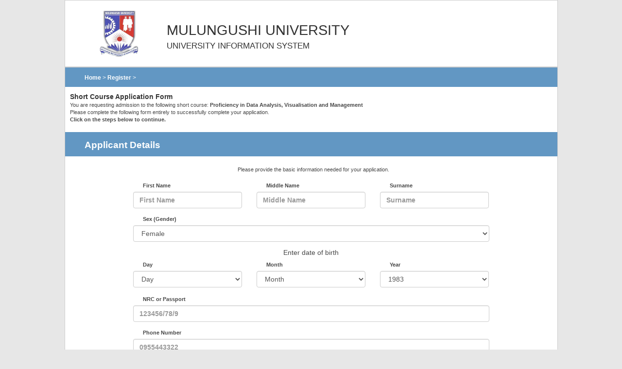

--- FILE ---
content_type: text/html; charset=UTF-8
request_url: https://edurole.mu.ac.zm/register/shortcourse/364
body_size: 6395
content:
<!DOCTYPE HTML PUBLIC "-//W3C//DTD XHTML 1.0 Transitional//EN" "http://www.w3.org/TR/xhtml1/DTD/xhtml1-transitional.dtd">
<html xmlns="http://www.w3.org/1999/xhtml"><head>

<meta name="apple-mobile-web-app-capable" content="yes" />
<meta http-equiv="Content-Type" content="text/html; charset=utf-8" />
<title>EduRole Student Information System</title>

<link rel="icon" type="image/png" href="https://edurole.mu.ac.zm/templates/edurole/images/apple-touch-icon-144x144-precomposed.png">
<link rel="apple-touch-startup-image" href="https://edurole.mu.ac.zm/templates/edurole/images/splash-screen-320x460.png" media="screen and (max-device-width: 320px)" />
<link rel="apple-touch-startup-image" media="(max-device-width: 480px) and (-webkit-min-device-pixel-ratio: 2)" href="https://edurole.mu.ac.zm/templates/edurole/images/splash-screen-640x920.png" />
<link rel="apple-touch-icon" href="https://edurole.mu.ac.zm/templates/edurole/images/apple-touch-icon-57x57-precomposed.png" />
<link rel="apple-touch-icon" sizes="72x72" href="https://edurole.mu.ac.zm/templates/edurole/images/apple-touch-icon-72x72-precomposed.png" />
<link rel="apple-touch-icon" sizes="114x114" href="https://edurole.mu.ac.zm/templates/edurole/images/apple-touch-icon-114x114-precomposed.png" />
<link rel="apple-touch-icon" sizes="144x144" href="https://edurole.mu.ac.zm/templates/edurole/images/apple-touch-icon-144x144-precomposed.png" />

<link href="https://edurole.mu.ac.zm/templates/mulungushi/css/chat.css" rel="stylesheet" type="text/css" />
<link href="https://edurole.mu.ac.zm/templates/mulungushi/css/ddSlick.css" rel="stylesheet" type="text/css" />
<link href="https://edurole.mu.ac.zm/templates/mulungushi/css/bootstrap.css" rel="stylesheet" type="text/css" />
<link href="https://edurole.mu.ac.zm/templates/mulungushi/css/style.css" rel="stylesheet" type="text/css" />
<script type="text/javascript" src="https://edurole.mu.ac.zm/lib/jquery/jquery.js"></script><script type="text/javascript" src="https://edurole.mu.ac.zm/lib/bootstrap/bootstrap.js"></script><script type="text/javascript" src="https://edurole.mu.ac.zm/lib/jquery/jquery.dropdown.js"></script><script type="text/javascript" src="https://edurole.mu.ac.zm/lib/edurole/javascript/mail.js"></script>
</head>
<body>
<div class="bodywrapper">
<div class="bodycontainer">

 <div class="headercenter">
<div style="float: left; margin-top: 3px;">
<a href="https://edurole.mu.ac.zm">
<img src="https://edurole.mu.ac.zm/templates/mulungushi/images/header.png" class="logo" /></a>
</a></div>

<div style="float: left; font-size: 22pt; color: #333; margin-top: 30px; margin-left: 0px; ">MULUNGUSHI UNIVERSITY<div style="font-size: 13pt">UNIVERSITY INFORMATION SYSTEM</div></div>
</div>
<style>
			.bodywrapper {
				width: 1015px !important;
			}
			.contentwrapper {
				padding: 20px;
			}
		</style><div class="breadcrumb"><a href="https://edurole.mu.ac.zm/">Home</a> > <a href="https://edurole.mu.ac.zm/register">Register</a> > <a href="https://edurole.mu.ac.zm/register/shortcourse"></a></div><div id="templatepath" style="display:none">https://edurole.mu.ac.zm/templates/mulungushi</div><div id="path" style="display:none">https://edurole.mu.ac.zm</div><p class="title">Short Course Application Form</p>
				<form id="enroll" name="enroll" method="post" action="https://edurole.mu.ac.zm/register/submit/course" enctype="multipart/form-data" >
				<input type="hidden" name="studyid" value="364">
				<input type="hidden" name="placeofbirth" value="shortcourse">
				<p>You are requesting admission to the following short course: <b> Proficiency in Data Analysis, Visualisation and Management </b> 
				<br>Please complete the following form entirely to successfully complete your application. <br> <b> Click on the steps below to continue. </b></p><div id="studentheader" class="studentname">Applicant Details</div>

<p class="text-center">Please provide the basic information needed for your application.</p>
<div class="row" style="padding-left: 140px; padding-right: 140px;">
    <!-- <div class="card col-lg-4">
        <div class="card-body">
            
        </div>
    </div> -->
    <div class="form-group col-lg-4">
        <label for="firstname">First Name</label>
        <input type="text" class="form-control" name="firstname" placeholder="First Name" required>
    </div>
    <div class="form-group col-lg-4">
        <label for="middlename">Middle Name</label>
        <input type="text" class="form-control" name="middlename" placeholder="Middle Name">
    </div>
    <div class="form-group col-lg-4">
        <label for="surname">Surname</label>
        <input type="text" class="form-control" name="surname" placeholder="Surname" required>
    </div>

    <div class="form-group" style="padding-left:15px; padding-right:15px;">
        <label for="gender">Sex (Gender)</label>
        <select class="form-control" name="sex" id="gender">
            <option value="Male">Male</option>
            <option value="Female" selected>Female</option>
            <option value="Female">Other</option>
        </select>
    </div>

    <h5 class="card-title text-center">Enter date of birth</h5>
    <div class="form-group col-lg-4">
        <label for="day">Day</label>
        <select class="form-control" name="day" id="day" required>
            <option selected> Day</option>
            <option value="1">1</option><option value="2">2</option><option value="3">3</option><option value="4">4</option><option value="5">5</option><option value="6">6</option><option value="7">7</option><option value="8">8</option><option value="9">9</option><option value="10">10</option><option value="11">11</option><option value="12">12</option><option value="13">13</option><option value="14">14</option><option value="15">15</option><option value="16">16</option><option value="17">17</option><option value="18">18</option><option value="19">19</option><option value="20">20</option><option value="21">21</option><option value="22">22</option><option value="23">23</option><option value="24">24</option><option value="25">25</option><option value="26">26</option><option value="27">27</option><option value="28">28</option><option value="29">29</option><option value="30">30</option><option value="31">31</option>        </select>
    </div>
    <div class="form-group col-lg-4">
        <label for="month">Month</label>
        <select class="form-control" name="month" id="month">
            <option selected> Month</option>
            <option value="1">January</option>
            <option value="2">February</option>
            <option value="3">March</option>
            <option value="4">April</option>
            <option value="5">May</option>
            <option value="6">June</option>
            <option value="7">July</option>
            <option value="8">August</option>
            <option value="9">September</option>
            <option value="10">October</option>
            <option value="11">November</option>
            <option value="12">December</option>
        </select>
    </div>
    <div class="form-group col-lg-4">
        <label for="year">Year</label>
        <select class="form-control" name="year" id="year">
            <option> Year</option>
            <option  value="1900">1900</option><option  value="1901">1901</option><option  value="1902">1902</option><option  value="1903">1903</option><option  value="1904">1904</option><option  value="1905">1905</option><option  value="1906">1906</option><option  value="1907">1907</option><option  value="1908">1908</option><option  value="1909">1909</option><option  value="1910">1910</option><option  value="1911">1911</option><option  value="1912">1912</option><option  value="1913">1913</option><option  value="1914">1914</option><option  value="1915">1915</option><option  value="1916">1916</option><option  value="1917">1917</option><option  value="1918">1918</option><option  value="1919">1919</option><option  value="1920">1920</option><option  value="1921">1921</option><option  value="1922">1922</option><option  value="1923">1923</option><option  value="1924">1924</option><option  value="1925">1925</option><option  value="1926">1926</option><option  value="1927">1927</option><option  value="1928">1928</option><option  value="1929">1929</option><option  value="1930">1930</option><option  value="1931">1931</option><option  value="1932">1932</option><option  value="1933">1933</option><option  value="1934">1934</option><option  value="1935">1935</option><option  value="1936">1936</option><option  value="1937">1937</option><option  value="1938">1938</option><option  value="1939">1939</option><option  value="1940">1940</option><option  value="1941">1941</option><option  value="1942">1942</option><option  value="1943">1943</option><option  value="1944">1944</option><option  value="1945">1945</option><option  value="1946">1946</option><option  value="1947">1947</option><option  value="1948">1948</option><option  value="1949">1949</option><option  value="1950">1950</option><option  value="1951">1951</option><option  value="1952">1952</option><option  value="1953">1953</option><option  value="1954">1954</option><option  value="1955">1955</option><option  value="1956">1956</option><option  value="1957">1957</option><option  value="1958">1958</option><option  value="1959">1959</option><option  value="1960">1960</option><option  value="1961">1961</option><option  value="1962">1962</option><option  value="1963">1963</option><option  value="1964">1964</option><option  value="1965">1965</option><option  value="1966">1966</option><option  value="1967">1967</option><option  value="1968">1968</option><option  value="1969">1969</option><option  value="1970">1970</option><option  value="1971">1971</option><option  value="1972">1972</option><option  value="1973">1973</option><option  value="1974">1974</option><option  value="1975">1975</option><option  value="1976">1976</option><option  value="1977">1977</option><option  value="1978">1978</option><option  value="1979">1979</option><option  value="1980">1980</option><option  value="1981">1981</option><option  value="1982">1982</option><option selected value="1983">1983</option><option  value="1984">1984</option><option  value="1985">1985</option><option  value="1986">1986</option><option  value="1987">1987</option><option  value="1988">1988</option><option  value="1989">1989</option><option  value="1990">1990</option><option  value="1991">1991</option><option  value="1992">1992</option><option  value="1993">1993</option><option  value="1994">1994</option><option  value="1995">1995</option><option  value="1996">1996</option><option  value="1997">1997</option><option  value="1998">1998</option><option  value="1999">1999</option><option  value="2000">2000</option><option  value="2001">2001</option><option  value="2002">2002</option><option  value="2003">2003</option><option  value="2004">2004</option><option  value="2005">2005</option><option  value="2006">2006</option><option  value="2007">2007</option><option  value="2008">2008</option><option  value="2009">2009</option><option  value="2010">2010</option><option  value="2011">2011</option><option  value="2012">2012</option><option  value="2013">2013</option><option  value="2014">2014</option><option  value="2015">2015</option>        </select>
    </div>

    <div class="form-group" style="padding-left:15px; padding-right:15px;">
        <label for="nrc">NRC or Passport</label>
        <input class="form-control" type="text" name="studentid" id="nrc" placeholder="123456/78/9" required/>    </div>
    <div class="form-group" style="padding-left:15px; padding-right:15px;">
        <label for="number">Phone Number</label>
        <input class="form-control" type="number" name="celphone" id="phone" placeholder="0955443322" required />
    </div>

    <div class="form-group" style="padding-left:15px; padding-right:15px;">
        <label for="country">Nationality</label>
        <select class="form-control" name="nationality" id="nationality">
            <!-- <option value="zambian" selected="selected">Zambian</option> -->
            <option value="Other">Other</option>
            <option value="afghan">Afghan</option>
            <option value="albanian">Albanian</option>
            <option value="algerian">Algerian</option>
            <option value="american">American</option>
            <option value="andorran">Andorran</option>
            <option value="angolan">Angolan</option>
            <option value="antiguans">Antiguans</option>
            <option value="argentinean">Argentinean</option>
            <option value="armenian">Armenian</option>
            <option value="australian">Australian</option>
            <option value="austrian">Austrian</option>
            <option value="azerbaijani">Azerbaijani</option>
            <option value="bahamian">Bahamian</option>
            <option value="bahraini">Bahraini</option>
            <option value="bangladeshi">Bangladeshi</option>
            <option value="barbadian">Barbadian</option>
            <option value="barbudans">Barbudans</option>
            <option value="batswana">Batswana</option>
            <option value="belarusian">Belarusian</option>
            <option value="belgian">Belgian</option>
            <option value="belizean">Belizean</option>
            <option value="beninese">Beninese</option>
            <option value="bhutanese">Bhutanese</option>
            <option value="bolivian">Bolivian</option>
            <option value="bosnian">Bosnian</option>
            <option value="brazilian">Brazilian</option>
            <option value="british">British</option>
            <option value="bruneian">Bruneian</option>
            <option value="bulgarian">Bulgarian</option>
            <option value="burkinabe">Burkinabe</option>
            <option value="burmese">Burmese</option>
            <option value="burundian">Burundian</option>
            <option value="cambodian">Cambodian</option>
            <option value="cameroonian">Cameroonian</option>
            <option value="canadian">Canadian</option>
            <option value="cape verdean">Cape Verdean</option>
            <option value="central african">Central African</option>
            <option value="chadian">Chadian</option>
            <option value="chilean">Chilean</option>
            <option value="chinese">Chinese</option>
            <option value="colombian">Colombian</option>
            <option value="comoran">Comoran</option>
            <option value="congolese">Congolese</option>
            <option value="costa rican">Costa Rican</option>
            <option value="croatian">Croatian</option>
            <option value="cuban">Cuban</option>
            <option value="cypriot">Cypriot</option>
            <option value="czech">Czech</option>
            <option value="danish">Danish</option>
            <option value="djibouti">Djibouti</option>
            <option value="dominican">Dominican</option>
            <option value="dutch">Dutch</option>
            <option value="east timorese">East Timorese</option>
            <option value="ecuadorean">Ecuadorean</option>
            <option value="egyptian">Egyptian</option>
            <option value="emirian">Emirian</option>
            <option value="equatorial guinean">Equatorial Guinean</option>
            <option value="eritrean">Eritrean</option>
            <option value="estonian">Estonian</option>
            <option value="ethiopian">Ethiopian</option>
            <option value="fijian">Fijian</option>
            <option value="filipino">Filipino</option>
            <option value="finnish">Finnish</option>
            <option value="french">French</option>
            <option value="gabonese">Gabonese</option>
            <option value="gambian">Gambian</option>
            <option value="georgian">Georgian</option>
            <option value="german">German</option>
            <option value="ghanaian">Ghanaian</option>
            <option value="greek">Greek</option>
            <option value="grenadian">Grenadian</option>
            <option value="guatemalan">Guatemalan</option>
            <option value="guinea-bissauan">Guinea-Bissauan</option>
            <option value="guinean">Guinean</option>
            <option value="guyanese">Guyanese</option>
            <option value="haitian">Haitian</option>
            <option value="herzegovinian">Herzegovinian</option>
            <option value="honduran">Honduran</option>
            <option value="hungarian">Hungarian</option>
            <option value="icelander">Icelander</option>
            <option value="indian">Indian</option>
            <option value="indonesian">Indonesian</option>
            <option value="iranian">Iranian</option>
            <option value="iraqi">Iraqi</option>
            <option value="irish">Irish</option>
            <option value="israeli">Israeli</option>
            <option value="italian">Italian</option>
            <option value="ivorian">Ivorian</option>
            <option value="jamaican">Jamaican</option>
            <option value="japanese">Japanese</option>
            <option value="jordanian">Jordanian</option>
            <option value="kazakhstani">Kazakhstani</option>
            <option value="kenyan">Kenyan</option>
            <option value="kittian and nevisian">Kittian and Nevisian</option>
            <option value="kuwaiti">Kuwaiti</option>
            <option value="kyrgyz">Kyrgyz</option>
            <option value="laotian">Laotian</option>
            <option value="latvian">Latvian</option>
            <option value="lebanese">Lebanese</option>
            <option value="liberian">Liberian</option>
            <option value="libyan">Libyan</option>
            <option value="liechtensteiner">Liechtensteiner</option>
            <option value="lithuanian">Lithuanian</option>
            <option value="luxembourger">Luxembourger</option>
            <option value="macedonian">Macedonian</option>
            <option value="malagasy">Malagasy</option>
            <option value="malawian">Malawian</option>
            <option value="malaysian">Malaysian</option>
            <option value="maldivan">Maldivan</option>
            <option value="malian">Malian</option>
            <option value="maltese">Maltese</option>
            <option value="marshallese">Marshallese</option>
            <option value="mauritanian">Mauritanian</option>
            <option value="mauritian">Mauritian</option>
            <option value="mexican">Mexican</option>
            <option value="micronesian">Micronesian</option>
            <option value="moldovan">Moldovan</option>
            <option value="monacan">Monacan</option>
            <option value="mongolian">Mongolian</option>
            <option value="moroccan">Moroccan</option>
            <option value="mosotho">Mosotho</option>
            <option value="motswana">Motswana</option>
            <option value="mozambican">Mozambican</option>
            <option value="namibian">Namibian</option>
            <option value="nauruan">Nauruan</option>
            <option value="nepalese">Nepalese</option>
            <option value="new zealander">New Zealander</option>
            <option value="ni-vanuatu">Ni-Vanuatu</option>
            <option value="nicaraguan">Nicaraguan</option>
            <option value="nigerien">Nigerien</option>
            <option value="north korean">North Korean</option>
            <option value="northern irish">Northern Irish</option>
            <option value="norwegian">Norwegian</option>
            <option value="omani">Omani</option>
            <option value="pakistani">Pakistani</option>
            <option value="palauan">Palauan</option>
            <option value="panamanian">Panamanian</option>
            <option value="papua new guinean">Papua New Guinean</option>
            <option value="paraguayan">Paraguayan</option>
            <option value="peruvian">Peruvian</option>
            <option value="polish">Polish</option>
            <option value="portuguese">Portuguese</option>
            <option value="qatari">Qatari</option>
            <option value="romanian">Romanian</option>
            <option value="russian">Russian</option>
            <option value="rwandan">Rwandan</option>
            <option value="saint lucian">Saint Lucian</option>
            <option value="salvadoran">Salvadoran</option>
            <option value="samoan">Samoan</option>
            <option value="san marinese">San Marinese</option>
            <option value="sao tomean">Sao Tomean</option>
            <option value="saudi">Saudi</option>
            <option value="scottish">Scottish</option>
            <option value="senegalese">Senegalese</option>
            <option value="serbian">Serbian</option>
            <option value="seychellois">Seychellois</option>
            <option value="sierra leonean">Sierra Leonean</option>
            <option value="singaporean">Singaporean</option>
            <option value="slovakian">Slovakian</option>
            <option value="slovenian">Slovenian</option>
            <option value="solomon islander">Solomon Islander</option>
            <option value="somali">Somali</option>
            <option value="south african">South African</option>
            <option value="south korean">South Korean</option>
            <option value="spanish">Spanish</option>
            <option value="sri lankan">Sri Lankan</option>
            <option value="sudanese">Sudanese</option>
            <option value="surinamer">Surinamer</option>
            <option value="swazi">Swazi</option>
            <option value="swedish">Swedish</option>
            <option value="swiss">Swiss</option>
            <option value="syrian">Syrian</option>
            <option value="taiwanese">Taiwanese</option>
            <option value="tajik">Tajik</option>
            <option value="tanzanian">Tanzanian</option>
            <option value="thai">Thai</option>
            <option value="togolese">Togolese</option>
            <option value="tongan">Tongan</option>
            <option value="trinidadian or tobagonian">Trinidadian or Tobagonian</option>
            <option value="tunisian">Tunisian</option>
            <option value="turkish">Turkish</option>
            <option value="tuvaluan">Tuvaluan</option>
            <option value="ugandan">Ugandan</option>
            <option value="ukrainian">Ukrainian</option>
            <option value="uruguayan">Uruguayan</option>
            <option value="uzbekistani">Uzbekistani</option>
            <option value="venezuelan">Venezuelan</option>
            <option value="vietnamese">Vietnamese</option>
            <option value="welsh">Welsh</option>
            <option value="yemenite">Yemenite</option>
            <option value="zambian" selected>Zambian</option>
            <option value="zimbabwean">Zimbabwean</option>
        </select>
    </div>

    <div class="form-group" style="padding-left:15px; padding-right:15px;">
        <label for="email">Email address</label>
        <input class="form-control" type="email" name="email" aria-describedby="emailHelp" id="email"
            placeholder="support@mu.ac.zm" required />
    </div>

    <p><b>Click on the button to submit the form. </p>
    <div class="error" id="laststatus"></div>
    <input type="submit" class="register" name="submit-registrar" id="submit-registrar" value="SUBMIT APPLICATION" />
</div>

<!-- <div class="studentdetails formElement"> -->
<input type="hidden" value="Single" name="mstatus">
<input type="hidden" name="country" id="country" value="zambian">
<input type="hidden" name="postalcode" id="postalcode" value="10101">
<input type="hidden" name="streetname" id="streetname" value="Ghana Avenue">
<!-- <hr> -->


<!-- <div style="padding-left: 20px;">
        
    </div> -->
<!-- </div> -->

</form><script type="text/javascript">
var ExpandingFormElement = Class.create({

    initialize: function(options) {
        this.options = options

        this.entryModel = $(options.entryModel)
        this.container = $(this.entryModel.parentNode)

        this.container.cleanWhitespace()

        if(this.container.childNodes.length > 1) {
            throw new Error("The container (parentNode) of the entryModel must contain only the entryModel, and no other nodes (put it in a <div> of its own). The container has " + this.container.childNodes.length + " elements after white space removal.")
        }

        this.entryModel.remove()

 $(options.addEntryLinkElement).observe('click',function() {
            this.addEntry()
        }.bind(this));
    } ,

    addEntry: function(values) {
        var copiedElement = this.entryModel.cloneNode(true)

        this.observeCopiedElement(copiedElement)

        var index = this.getNumberOfEntries()

        this.replaceInputNamesInElement(copiedElement, index)

        this.container.appendChild(copiedElement);

        if(values != null) {
            this.setEntryValues(copiedElement, values)
        }

jQuery('#spouse').ddslick({width:280,
    onSelected: function(selectedData){
        console.log(selectedData.selectedData.text);
    }   
});

jQuery('#education').ddslick({width:280,
    onSelected: function(selectedData){
        console.log(selectedData.selectedData.text);
    }   
});
    } ,

    setEntryValues: function(element, values) {
       $H(values).each(function(entry) {
          var input = this.getInputFromElementByName(element, entry.key)

          if(input) {
              input.value = entry.value;
          }
       }.bind(this));
    } ,

    getInputFromElementByName: function(element, name) {
        var matchedInput = null;

        var inputs = element.select('input','textarea','select')

        inputs.each(function(input) {
           if(input.name.indexOf("[" + name + "]") != -1) {
               matchedInput = input;

               return $break;
           }

           return null;
        });

        return matchedInput;
    } ,

    getNumberOfEntries: function() {
        return this.container.childNodes.length
    } ,

    observeCopiedElement: function(element) {
        var deleteEntryElement;

        if((deleteEntryElement = element.down('.' + this.options.deleteEntryElementClass))) {
            deleteEntryElement.observe('click',function() {
                if(this.options.deletionConfirmText) {
                    if(confirm(this.options.deletionConfirmText)) {
                        element.remove()
                    }
                }
                else {
                    element.remove()
                }
            }.bind(this))
        }
    } ,

    replaceInputNamesInElement: function(element, index) {
        $(element).select("input","textarea","select").each(function(input) {
            input.name = input.name.replace("#index",index)
        }.bind(this))
    }
});

   var contactsExpander = new ExpandingFormElement({
      entryModel: 'contact-element',
      addEntryLinkElement: 'add-contact',
      deleteEntryElementClass: 'delete-contact',
      deletionConfirmText: "Are you sure you want to delete contact?"
   })


   var educationExpander = new ExpandingFormElement({
      entryModel: 'education-element',
      addEntryLinkElement: 'add-education',
      deleteEntryElementClass: 'delete-education',
      deletionConfirmText: "Are you sure you want to delete education?"
   })

</script></div>
<div class="footer">

	<div class="center">

	<div class="float">
		<form name="templatef" id="templatef" action="https://edurole.mu.ac.zm/template" method="POST">
			<select name="template" id="template" onchange='this.form.submit()'>
			<option value="0">template</option>	
			<option value="0">mulungushi</option><option value="1">edurole</option><option value="2">mobile</option><option value="3">desktop</option>			</select>
		</form>
	</div>
	<div class="float">
		<form name="languagef" id="languagefd" action="https://edurole.mu.ac.zm/template" method="POST">
			<select name="languaged" id="languaged" onchange='this.form.submit()'>
			<option value="0">language</option>
			<option value="1">English</option><option value="2">Spanish</option><option value="3">French</option>			</select>
		</form>
	</div>

	<div class="float" style="padding-top: 25px;">
		Copyright © 2011-2017 <a href="http://www.edurole.com">EduRole </a>|  <b>Powered by <a href="http://www.mu.ac.zm">Mulungushi University ICT</a></b> <br> <div style="color: #999;">	
		Edurole is licensed under a <a rel="license" href="http://creativecommons.org/licenses/by-nc-nd/3.0/">Creative Commons Attribution-NC-ND 3.0 Unported License</a>.
		<br> You accessing EduRole from: 3.142.51.178	</div>

	
	</div>

</div>

</div>
</div>
</div></div>
</body></html>

--- FILE ---
content_type: text/css
request_url: https://edurole.mu.ac.zm/templates/mulungushi/css/chat.css
body_size: 956
content:
@media screen and (max-width: 1015px)  {
	.chat-window{
		visibility: hidden;
		bottom:0;
		right: 0;
		position:absolute;
		float: right;
		width: 300px;
		z-index: 9999;
		height: 100%;
	}
	.bodycontainer{
		margin-left: 0px;
	}
}
.bodywrapper {
	width: 1300px;
	margin-left: auto;
	margin-right: auto;
}
.chat-window{
	bottom:0;
	right: 0;

	float: left;
	width: 300px;
	z-index: 9999;
	height: 100%;
}
.bodycontainer {
	float:left !important;
}
.chat-window .panel{
	width: 300px;
}
.chat a{
	color: #FFF;
}
.chat-window > .panel{
	background: #e5e5e5 !important;
	margin-bottom: 0px;
	position: fixed;
	height: 100%;
	border: #6297C3 solid;

}
.icon_minim{
	padding:2px 10px;
}
.panel-body{
	width: 100%;
	margin: 0px;
	padding: 0px !important;
}

.panel-footer{
	bottom: 0px;
	position: absolute;
	width: 100%;
}


.msg_container_base{
	background: #e5e5e5;
	margin: 0;
	padding: 0 10px 10px;
	height: 100%;
	width: 100%;
	bottom: 0px;
	position: absolute;
	overflow-x:hidden;
	margin-bottom: 40px;
	padding-top: 100px;
}


.relate {
	height: 100%;
	width: 100%;
	position: relative;
}
.panel > .panel-heading {
	background-color: #6297C3 !important;
	border-top-left-radius: 0px;
	border-top-left-radius: 0px;
	margin-top: -2px;
	border-radius: 0 0 0 0 !important;
	z-index: 9999;
}
.panel-title {
	color: #FFF !important;
}
.top-bar {
	color: white;
	padding: 10px;
	position: relative;
	overflow: hidden;
}
.msg_received{
	padding-left:0;
	margin-left:0;
}
.msg_sent{
	padding-bottom:20px !important;
	margin-right:0;
}
.user {
	background: white;
	padding: 10px;
	width:100%;
	margin-bottom: 2px;
}
.messages {
	background: white;
	padding: 10px;
	border-radius: 2px;
	box-shadow: 0 1px 2px rgba(0, 0, 0, 0.2);
	max-width:100%;
}
.messages > p {
	font-size: 13px;
	margin: 0 0 0.2rem 0;
}
.messages > time {
	font-size: 11px;
	color: #ccc;
}
.msg_container {
	padding: 10px;
	overflow: hidden;
	display: flex;
}

.gavatar {
	position: relative;
	width: 50px;
}
.gavatar img{
	width: 50px;
}
.base_received > .avatar:after {
	content: "";
	position: relative;
	top: 0;
	right: 0;
	width: 0;
	height: 0;
	border: 5px solid #FFF;
	border-left-color: rgba(0, 0, 0, 0);
	border-bottom-color: rgba(0, 0, 0, 0);
}

.base_sent {
	justify-content: flex-end;
	align-items: flex-end;
}
.base_sent > .avatar:after {
	content: "";
	position: absolute;
	bottom: 0;
	left: 0;
	width: 0;
	height: 0;
	border: 5px solid white;
	border-right-color: transparent;
	border-top-color: transparent;
	box-shadow: 1px 1px 2px rgba(black, 0.2); 
}

.msg_sent > time{
	float: right;
}

.msg_container_base::-webkit-scrollbar-track
{
	-webkit-box-shadow: inset 0 0 6px rgba(0,0,0,0.3);
	background-color: #F5F5F5;
}

.msg_container_base::-webkit-scrollbar
{
	width: 12px;
	background-color: #F5F5F5;
}

.msg_container_base::-webkit-scrollbar-thumb
{
	-webkit-box-shadow: inset 0 0 6px rgba(0,0,0,.3);
	background-color: #555;
}

.btn-group.dropup{
	position:fixed;
	left:0px;
	bottom:0;
}

--- FILE ---
content_type: text/css
request_url: https://edurole.mu.ac.zm/templates/mulungushi/css/ddSlick.css
body_size: 1076
content:
	.dd-select { 
		text-decoration:none;
		border-radius:2px; 
		position:relative; 
		margin: 0px 0px;
		cursor:pointer;
	}
	.dd-select a { 
		text-decoration:none;
		font-weight: bold;
		background: #ffffff;
		background: -moz-linear-gradient(top, #ffffff 1%, #eaeaea 100%);
		background: -webkit-gradient(linear, left top, left bottom, color-stop(1%,#ffffff), color-stop(100%,#eaeaea));
		background: -webkit-linear-gradient(top, #ffffff 1%,#eaeaea 100%);
		background: -o-linear-gradient(top, #ffffff 1%,#eaeaea 100%);
		background: -ms-linear-gradient(top, #ffffff 1%,#eaeaea 100%);
		background: linear-gradient(top, #ffffff 1%,#eaeaea 100%);
		filter: progid:DXImageTransform.Microsoft.gradient( startColorstr='#ffffff', endColorstr='#eaeaea',GradientType=0 );
		
		cursor:pointer;
		border:solid 1px #ccc; 
	}
	.dd-desc { 
		color:#666; 
		display:block; 
		overflow: hidden; 
		font-weight:normal; 
		line-height: 1.4em;
		cursor:pointer;
	}
	.dd-option-selected .dd-desc {
		color: #3d7489;
		text-shadow: 0px 1px 1px rgba(255,255,255, 0.6);
		cursor:pointer;
	}
	.dd-selected { 
		overflow:hidden; 
		display:block; 
		padding:10px; 
		font-weight:bold;
	}
	.dd-pointer { 
		width:0; 
		height:0; 
		position:absolute; 
		right:10px; 
		top:50%; 
		margin-top:-3px;
	}
	.dd-pointer-down { 
		border:solid 5px transparent; 
		border-top:solid 5px #000;
		cursor:pointer;
	}
	.dd-pointer-up {
		border:solid 5px transparent !important; 
		border-bottom:solid 5px #000 !important; 
		margin-top:-8px;
		cursor:pointer;
	}
	.dd-options { 
		list-style:none; 
		box-shadow:0px 1px 5px #ddd; 
		display:none; 
		position:absolute; 
		z-index:2000; 
		margin:0px, 0px; 
		padding:00;
		background:#fff; 
		overflow:visible;
		border:solid 1px #ccc; 
		background: #eaeaea;
	}
	.dd-options:before {
		content: '';
		position: absolute;
		border-width: 6px 6px 6px 6px;
		border-style: solid;
		border-color: transparent transparent rgba(155, 155, 155, 0.3) transparent ;
		top: -14px; right:8px;
	}
	.dd-options:after {
		content: '';
		position: absolute;
		border-width: 6px 6px 6px 6px;
		border-style: solid;
		border-color: transparent transparent #eaeaea transparent ;
		top: -12px; right:8px;
	}
	.dd-options li { 
		margin:0px;
		padding:0px;
	}
	.dd-option { 
		padding:10px;
		margin:0px; 
		display:block; 
		overflow:hidden; 
		text-decoration:none; 
		color:#333;
		-webkit-transition: all 0.25s ease-in-out; 
		-moz-transition: all 0.25s ease-in-out;
		-o-transition: all 0.25s ease-in-out;
		-ms-transition: all 0.25s ease-in-out; 
		transition: all 0.25s ease-in-out;
		cursor:pointer;
	}
	.dd-option:hover, .dd-option-hover, .dd-option-selected.dd-option-hover { 
		background: #B2CDD8; 

	}
	.dd-selected-description-truncated { 
		text-overflow: ellipsis; 
		white-space:nowrap;
	}
	.dd-option-selected {
		background: #c6e1ec;
		background: -moz-linear-gradient(top, #c6e1ec 1%, #c6e1ec 100%);
		background: -webkit-gradient(linear, left top, left bottom, color-stop(1%,#c6e1ec), color-stop(100%,#c6e1ec));
		background: -webkit-linear-gradient(top, #c6e1ec 1%,#c6e1ec 100%);
		background: -o-linear-gradient(top, #c6e1ec 1%,#c6e1ec 100%);
		background: -ms-linear-gradient(top, #c6e1ec 1%,#c6e1ec 100%);
		background: linear-gradient(top, #c6e1ec 1%,#c6e1ec 100%);
		filter: progid:DXImageTransform.Microsoft.gradient( startColorstr='#c6e1ec', endColorstr='#c6e1ec',GradientType=0 );		
		color: #3d7489;
		text-shadow: 0px 1px 1px rgba(255,255,255, 0.6);
		box-shadow: 0px 0px 0px 1px rgba(155,155,155,0.3), 0px 2px 2px rgba(0,0,0,0.1);
	}
	.dd-option-image, .dd-selected-image { 
		vertical-align:middle; 
		float:left; 
		margin-right:5px; 
		max-width:64px;
	}
	.dd-image-right { 
		float:right; 
		margin-right:15px; 
		margin-left:5px;
	}
	.dd-container { 
		position:relative; 
		margin:0px;

	}
	.dd-selected-text { 
		font-weight:bold;
		cursor:pointer !important;
	}

--- FILE ---
content_type: text/css
request_url: https://edurole.mu.ac.zm/templates/mulungushi/css/style.css
body_size: 4950
content:
@charset "utf-8";
body, html {
	margin-top: 0;
	font-family: Arial, Verdana, sans-serif;
	margin-right: 0;
	margin-left: 0;
	background-color: #e7e7e7;
	height: 100%;
	width: 100%;
	position:relative;
}

.bg-danger {
	background-color: #dc3545 !important;
  }

.bg-warning {
	background-color: #ffc107 !important;
}

.bg-primary {
	background-color: #007bff !important;
}

@media print {
   .menu {
    visibility: collapse;
    width: 0px;
    position: fixed;
	}
	.chat-window{
    visibility: hidden;
    width: 0px;
    position: fixed;
	}
}


.menu {
	background-color: #FFF;
}
.formElement{
	border: 1px solid #ccc;
}
html {
	overflow: -moz-scrollbars-vertical; 
	overflow-y: scroll;
}
.col-lg-12 {
	padding-left: 20px;
	margin-bottom: 0px;
}
.panel {
	border-radius: 0px;
}
.pagination {
	padding-left: 0px;
	height: 20px;
	padding-bottom: 20px;
}
.pagination li {
	margin-right: 1px;
	margin-left: 2px;
	text-align: center;
	list-style-type: none;
	float: left;
}
li .sr-only{
	width: 100px;
}

.logo {
	margin-top: 5px;
	float: left;
	padding-left:  40px;
	padding-right: 55px;
    height: 100px;
}
.bodycontainer {
	font-size: 11px;
	font-weight: normal;
	color: #464646;
	clear: both;
	overflow: hidden;
	z-index: 1;
	padding-bottom: 20px;
	text-decoration: none;
	background-color: #FFF;
	margin-right: auto;
	margin-left: auto;
	width: 1015px;
	margin-bottom: 15px;
	border: 1px solid #CCC;
}
.headercenter {
	padding-left: 30px;
	width: 100%;
	background-color: #fff;
	margin-right: auto;
	margin-left: auto;
	padding-top: 10px;
	position: relative;
	width: 1015px;
	height: 138px;
	border-bottom: 2px solid #ccc;
}
.breadcrumb {
	height:40px;
	width: 100%;
	margin-bottom: 10px;
	position: relative;
	padding-right: 0px;
	padding-bottom: 7px;
	padding-top: 13px;
	color: #FFF;
	border-radius: 0px;
	padding-left: 40px;
	font-size: 12px;
	background-color: #6297C3;
}
.menucontainer {
	border-right-width: 5px;
	border-right-style: solid;
	border-right-color: #f2f2f2;
	width: 220px;
	float: left;
	padding-bottom: 5px;
	min-height: 200px;
	margin-right: 20px;
}
.linecontainer {
	float: left;
	border-left: 10px solid #ccc;
	padding-bottom: 3px;
	width: 100%;
	height: 30px;
}
#page-wrapper {
	margin-left: 20px;
	padding-top: 10px;
	width: 770px;
	float: left;
}
label{
	font-weight: bold;
	display: inline-block;
	width: 450px;
	padding-left: 20px;
}
.grade {
	width: 50px;
}
.grade:focus {
	width: 50px;
}
.resultrow {
	width: 770px;
	float: left; 
	position: relative;
	height: 22px;
}
td {
	padding-left: 10px;
}
.col-lg-12{
	width: 100%;
	float: left;
}
.col-lg-6{
	width: 44%;
	float: left;
}
.padding20 {
	padding-top: 20px;
}
.side-nav {
	float: left;
	padding: 0px;
	margin: 0px;
	width: 200px;
}
.side-nav li{
	list-style-type: none;
}
.menubar {
	display: none;
}
.userinfo{ 
	margin-top: 10px;
	padding-left: 20px;
	line-height: 27px;
	color: #FFF;
	background-color: #70808D;
	text-align: left;
	width: 100%;
	padding-top: 7px;
	padding-bottom: 6px;
}
.active{
	margin-top: 10px;
	padding-left: 20px;
	line-height: 27px;
	color: #333;
	background-color: #DFDFDF;
	text-align: left;
	border-left: 10px solid #4F97CA;
}
#ui-datepicker-div {
	padding: 10px;
	border: 1px solid #F2F2F2;
}
.homecontainer {
	width: 100%;
	min-width: 1000px;	
}
.formElement {
	padding-top: 20px;
	padding-bottom: 20px;
}
.statistic{
	color: #777;
	font-size: 36px;
	margin-bottom: 5px;
	margin-top: 18px;
	padding-bottom: 7px;
}
.statistics{
	border: 1px solid #D8DFE5;
	background-color: #FFF;
	font-weight: bold;
	width: 16.65%;	
	float: left;
	text-align: center;
	padding-top: 10px;
}
.fixedheightpanel { 
	float: left;
	margin-top: 5px;
	margin-bottom: 5px;
	padding: 20px;
	min-height: 150px;
	margin-right: 3px;
	border: 1px solid #D8DFE5;
}

.varheightpanel { 
	float: left;
	margin-top: 20px;
	padding: 20px;
	margin-right: 3px;
	border: 1px solid #D8DFE5;
}
.easymen{
	padding-top: 3px;
	padding-bottom: 3px;
	width: 110px;
	float: left;
	margin-top: 5px;
	margin-right: 0px;	
	text-align: center;
	border: 1px solid #ccc;
	background-color: #FFF;
}
.easymencontainer {
	width: 100%;
	background-color: #fcfcfc;
	border: 1px solid #ccc;
	padding: 20px;
	float: left;
	margin-top: 0px;
	position: relative;
}
.nav li a {
    padding-top: 3px;
    padding-bottom: 3px;
}
.menu a { 
	
	color: #0099CC;
	display: block;
	width: 100%;
	margin: 0px;
	padding-top: 0px;
	padding-bottom: 0px;
	padding-right: 15px;
	padding-left: 15px;
	line-height: 20px;
	text-align: left;
	font-size: 12px;
	
}

.menu a:hover { 
	background-color: #4D90FE;
	border-bottom: solid 2px #ccc;
	color: #333;
	display: block;
	width: 100%;
	padding-top: 5px;
	padding-bottom: 1px;
	padding-right: 15px;
	padding-left: 15px;
	line-height: 20px;
	text-align: left;
	font-size: 12px;
	text-decoration: none;
}
.indent {
	padding-left: 25px;
	position: relative; 
}

.tableheader {
	background-color: #F2F2F2;
	height: 25px;
}

.zebra {
	background-color: #F8F8F8;
}
.itemcontainer {
	width: 600px;
	background-color: #fcfcfc;
	border: 1px solid #ccc;
	padding: 20px;
	float: left;
	position: relative;
}
.homecontainers {
	width: 728px;
	background-color: #fcfcfc;
	border: 1px solid #ccc;
	border-top: none;
	padding: 20px;
	float: left;
	position: relative;
}
.newscontainers {
	width: 298px;
	background-color: #EEF3F3;
	border: 1px solid #ccc;
	margin-top: 20px;
	padding: 20px;
	float: left;
	min-height: 160px;
	position: relative;
}
.welcomecontainers {
	width: 378px;
	background-color: #fafafa;
	border: 1px solid #ccc;
	margin-top: 10px;
	padding: 20px;
	float: left;
	margin-right: 10px;
	min-height: 160px;
	position: relative;
}
#calendar {
	width: 760px;
}
.segment {
	height:40px;
	width: 480px;
	z-index: 2;
	position: relative;
	padding-right: 0px;
	padding-bottom: 7px;
	padding-top: 13px;
	margin-left: 10px;
	color: #464646;
	padding-left: 40px;
	font-size: 12px;
	background-color: #EEEEEE;
	margin-bottom: 10px;
	font-weight: bold;
	margin-top: 20px;
}
.toolbar {
	height:40px;
	width: 100%;
	z-index: 2;

	padding-right: 0px;
	color: #464646;
	padding-left: 40px;
	font-size: 12px;
	background-color: #EEEEEE;
	margin-bottom: 10px;
	font-weight: bold;
	margin-top: 20px;
}

.toolbarbank {
	height: 40px;
	width: 100%;
	z-index: 2;
	padding-right: 0px;
	color: #464646;
	padding-left: 40px;
	font-size: 12px;
	background-color: #EEEEEE;
	margin-bottom: 3px;
	font-weight: bold;

}

.approval {
	height:40px;
	width: 720px;
	z-index: 2;

	padding-right: 0px;
	color: #464646;
	padding-left: 40px;
	font-size: 12px;
	background-color: #EEEEEE;
	margin-bottom: 10px;
	font-weight: bold;
	margin-top: 20px;
}
.toolbaritem {
	height:40px;
	float: left;
	padding-right: 0px;
	padding-bottom: 11px;
	padding-top: 13px;
	margin-left: 0px;
	color: #FFF;
	padding-left: 20px;
	padding-right: 20px;
	font-size: 12px;
	font-weight: bold;
	background-color: #ccc;
	margin-right: 1px;
	text-align:center;
}
.toolbar a{
	height:40px;
	float: left;
	padding-right: 0px;
	padding-bottom: 11px;
	padding-top: 13px;
	margin-left: 0px;
	color: #FFF;
	padding-left: 20px;
	padding-right: 20px;
	font-size: 12px;
	font-weight: bold;
	margin-right: 1px;
	background-color: #6297C3;
	text-align:center;
}
.toolbar a:hover{
	height:40px;
	float: left;
	padding-right: 0px;
	padding-bottom: 11px;
	padding-top: 13px;
	margin-left: 0px;
	color: #FFF;
	padding-left: 20px;
	padding-right: 20px;
	font-size: 12px;
	font-weight: bold;
	margin-right: 1px;
	background-color: #333;
	text-align:center;
}


.toolbarbank a{
	height:40px;
	float: left;
	padding-right: 0px;
	padding-bottom: 11px;
	padding-top: 13px;
	margin-left: 0px;
	color: #FFF;
	padding-left: 20px;
	padding-right: 20px;
	font-size: 12px;
	font-weight: bold;
	margin-right: 1px;
	background-color: #616161;
	text-align:center;
}
.toolbarbank a:hover{
	height:40px;
	float: left;
	padding-right: 0px;
	padding-bottom: 11px;
	padding-top: 13px;
	margin-left: 0px;
	color: #FFF;
	padding-left: 20px;
	padding-right: 20px;
	font-size: 12px;
	font-weight: bold;
	margin-right: 1px;
	background-color: #333;
	text-align:center;
}
.approval a{
	height:40px;
	float: left;
	padding-right: 0px;
	padding-bottom: 11px;
	padding-top: 13px;
	margin-left: 0px;
	color: #FFF;
	width: 100%;
	padding-left: 20px;
	padding-right: 20px;
	font-size: 12px;
	font-weight: bold;
	margin-right: 1px;
	background-color: #00bfb8;
	text-align:center;
}
.approval a:hover{
	height:40px;
	float: left;
	padding-right: 0px;
	padding-bottom: 11px;
	padding-top: 13px;
	margin-left: 0px;
	color: #000;
	width: 100%;
	padding-left: 20px;
	padding-right: 20px;
	font-size: 12px;
	font-weight: bold;
	margin-right: 1px;
	background-color: #e2a901;
	text-align:center;
}
.mailcount {
	height:20px;
	position: relative;
	padding-right: 0px;
	padding-bottom: 7px;
	padding-top: 2px;
	margin-left: 20px;
	color: #fff;
	padding-left: 5px;
	padding-right: 5px;
	font-size: 12px;
	background-color: #6297C3;
	display: inline-block;
	border-radius: 5px;
	-moz-border-radius: 5px;
}
.breadcrumb  a{
	color: #FFF;
	font-weight: bold;
}
.breadcrumb  a:hover{
	color: #FFF;
	font-weight: bold;
}
.errorpopup{
	display: block;
	font-size:13px;
	border: 1px solid;
	margin: 10px 0px;
	padding:15px 10px 15px 50px;
	background-repeat: no-repeat;
	background-position: 10px center;
	color: #D8000C;
	background-color: #FFBABA;
	font-weight: bold;
}
.profilepic {
	z-index: 4;
	position:relative;
	background-color: #FEFEFE;
	width: 210px;
	float: right;
	border: 1px solid #ccc;
	padding: 1px;
	
}
.successpopup{
	display: block;
	font-size:13px;
	border: 1px solid;
	margin: 10px 0px;
	padding:15px 10px 15px 50px;
	background-repeat: no-repeat;
	background-position: 10px center;
	color: #4F8A10;
	background-color: #DFF2BF;
	font-weight: bold;
	width: 100%;
}
.warningpopup{
	display: block;
	font-size:13px;
	border: 1px solid;
	margin: 10px 0px;
	padding:15px 10px 15px 50px;
	background-repeat: no-repeat;
	background-position: 10px center;
	color: #8A6010;
	background-color: #F9D678;
	font-weight: bold;
	width: 100%;
}
.student{
	position: relative;
	font-size:13px;
	margin: 10px 0px;
	padding:0px 0px 15px 10px;
}
.progress{
	margin-bottom: 5px;
}
.greeter{
	display: block;
	margin-bottom: 10px;
	font-size:19px;
	font-weight:bolder;
	padding:10px 15px 15px 0px;
	color: #fff;
	font-weight: bold;
	height:50px;
	width: 100%;
	position: relative;
	padding-right: 0px;
	padding-bottom: 13px;
	padding-top: 13px;
	padding-left: 40px;
	background-color: #4F97CA;
}
.greeter a{
	font-size:14px;
	color: #fff;
	font-weight: bold;
}
.greeter a:hover{
	font-size:14px;
	color: #333;
	font-weight: bold;
}
.studentname{
	cursor:pointer;
	clear: both;
	display: block;
	font-size:19px;
	font-weight:bolder;
	padding:10px 15px 15px 0px;
	color: #fff;
	font-weight: bold;
	height:50px;
	width: 100%;
	float: left;
	position: relative;
	padding-right: 0px;
	padding-bottom: 13px;
	padding-top: 13px;
	padding-left: 40px;
	margin-bottom: 20px;
	background-color: #6297C3;
}
.menubar { 
	width: 180px;
	float: left;
	text-align: center;
	vertical-align: middle;
	margin-right: 2px;
	padding-bottom: 15px;
}
.heading { 
	background-color: #FAFAFA;
	width: 100%;
	height: 30px;
	margin-top: 15px;
	margin-bottom: 13px;
	text-align: left;
	padding-top: 7px;
	padding-bottom: 3px;
	padding-right: 15px;
	padding-left: 15px;
	font-weight: bold;
	border: solid 1px #ccc;
}
select {
	border: 1px solid #ccc;
	padding-top: 2px;
	padding-bottom: 2px;
	padding-left: 2px;
 	font-size: 12px;
	margin-bottom: 2px;
}
.captcha_code{
	width: 50px;
}
.captcha_code:focus{
	width: 50px;
}
input {
	background: #FFFFFF;
	border: 2px solid #AFC7C9;
	font: 700 15px "Helvetica", "Arial", sans-serif;
	padding: 5px 15px;
	width: 250px;

}
input:focus{
	border:solid 2px #73A6FF;
	background:#EFF5FF;
	color:#000;
	width: 250px;
	font: 700 15px "Helvetica", "Arial", sans-serif;
	padding: 5px 15px;
	width: 250px;
}
.submit {
	background: #fff;
	border: 1px solid #ccc;
	font: 700 12px "Helvetica", "Arial", sans-serif;

	padding: 5px 15px;
	width: auto;
}
.submit:focus {
	width: auto;
}
.label { 
	color: #333;
	width: 180px;
	display: inline-block;
	font: 700 12px "Helvetica", "Arial", sans-serif;

	text-align: left;
	padding-top: 4px;
	padding-right: 15px;
	height: 20px;
	padding-left: 15px;
}
.menuhdr { 
	background-color: #EEE;
	height: 20px;
	width: 180px;
	float: left;
	text-align: left;
	padding-top: 5px;
	padding-right: 15px;
	padding-left: 15px;
}
.menuusr { 
	background-color: #696969;
	width: 180px;
	height: 27px;
	float: left;
	text-align: left;
	padding-top: 13px;
	padding-right: 15px;
	padding-left: 15px;
	color: #fff;
}
.buttoninfo {
	float: left;
	width: 150px;
	margin-left: 70px;
	position: relative;
}
.buttoncheck {
	float: left;
	width: 150px;
	margin-left: 70px;
	position: relative;
}
#contentreg {
	position: relative;
	width: 993px;
	height: 183px;
	background-color: #FFF;
	border: 1px solid #E3E3E3;
	padding-left: 20px;
	margin-top: 10px;
	margin-right: auto;
	margin-bottom: auto;
	margin-left: auto;
}
.boxat {
	text-align: left;
	display: block;
	padding-right: 20px;
	padding-left: 40px;
	height: auto;
	padding-top: 45px;
	padding-bottom: 10px;
	width: 600px;
}
.boxaf {
	display: block;
	padding-right: 20px;
	padding-left: 40px;
	font-size: 12px;
	width: 600px;
	float: left;
	line-height: 18px;
	font-weight: bold;
	font-variant: normal;
	top: -15px;
	position: relative;
}
.boxmt {
	text-align: left;
	display: block;
	padding-right: 20px;
	padding-left: 20px;
	height: auto;
	padding-top: 35px;
	padding-bottom: 10px;
}
.boxmf {
	display: block;
	padding-right: 20px;
	padding-left: 20px;
	font-size: 12px;
	color: #333;
}
#contentbx1 {
	width: 325px;
	height: 170px;
	float: left;
	margin-right: 0px;
}
#contentbx4 {
	width: 245px;
	height: 170px;
	float: left;
}
.header {
	min-width: 1017px;
	width: 100%;
	height: 90px;
	background-position: center top;
	border-bottom-style: none;
	color: #FFF;
	background-color: #FFF;
	text-align: center;
	padding-top: 40px;
}
#msbox {
	position: relative;
	z-index: 10;
	margin-right: auto;
	margin-left: auto;
}
.bodybox {
        margin: auto auto;
        width: 100%;
}
.footerbar {
	color: #CFCFCF;
	width: 1015px;
	overflow: hidden;
	clear: both;
	margin: auto;
	text-align: left;
}
a {
	font-size: 12px;
	color: #0099CC;
	text-decoration: none;
}
a:hover {
	font-size: 12px;
	color: #0099CC;
	text-decoration: underline;
}
img {
        border: 0px;
}
.onebox{
        float: left;
        font-size: 11px;
        margin-bottom: 0px;
        padding-top: 20px;
        padding-right: 10px;
        padding-left: 20px;
}
.combox{
        float: left;
        font-size: 11px;
        margin-bottom: 0px;
        padding: 20px;
        width: 200px;
        height: 150px;
        background-color: #FBFDEE;
        border: 1px double #CCC;
}
.twobox{
        float: left;
        font-size: 12px;
        margin-bottom: 0px;
        width: 470px;
        padding-top: 30px;
        padding-right: 20px;
        padding-bottom: 20px;
        padding-left: 3px;
}
.threebox{
	font-size: 11px;
	border-top-style: none;
	border-right-style: none;
	border-bottom-style: none;
	border-left-style: none;
	padding: 20px;
	background-color: #FFF;
}
.twobox2{
	float: left;
	font-size: 11px;
	width: 253px;
	word-spacing: 1px;
	padding-left: 0px;
	margin-bottom: 20px;
}
.twobox1{
	float: left;

	font-size: 11px;
	width: 254px;
	word-spacing: 1px;
	padding-left: 0px;
	margin-bottom: 20px;
}
.twobox3{
	float: left;
	font-size: 11px;
	width: 254px;
	word-spacing: 1px;
	padding-left: 0px;
	margin-bottom: 20px;
}
.twoboxb{
        border-right-width: 1px;
        border-right-style: dotted;
        border-right-color: #CCCCCC;
}
.mainbox {
	font-size: 11px;
	width: 1013px;
	font-weight: normal;
	color: #464646;
	z-index: 1;
	background-color: #C3C4C8;
	text-decoration: none;
	position: relative;
	margin-right: auto;
	margin-bottom: 7px;
	margin-left: auto;
	border: 1px solid #E1E1E1;
	margin-top: 3px;
}
.maintextbox{
        padding: 20px;

}
.sectextbox{
        float: left;
        margin-left: -4px;
        padding-top: 20px;
        padding-bottom: 5px;
}
.mainnewsbox{
        width: 500px;
        float: left;
        border-right-style: none;
        font-size: 11px;
        border-top-width: 1px;
        border-right-width: 1px;
        border-bottom-width: 1px;
        border-left-width: 1px;
        border-top-style: dotted;
        border-bottom-style: none;
        border-left-style: dotted;
        border-top-color: #CCCCCC;
        border-right-color: #CCCCCC;
        border-bottom-color: #CCCCCC;
        border-left-color: #CCCCCC;
        padding-top: 20px;
        padding-right: 20px;
        padding-left: 20px;
}
.secnewsbox{
        width: 450px;
        padding: 20px;
        float: left;
        border-right-width: 1px;
        border-right-style: dotted;
        border-right-color: #CCCCCC;
        font-size: 11px;
        margin-bottom: 25px;
}

#navlist {
        font-size: 11px;
        color: #3E424F;
        font-weight: bold;
}

.barmen{
        font-weight: normal;
        color: #464646;
        margin: auto auto;
        overflow: visible;
        clear: both;

}
.menitemcurrent {
        float: left;
        width: 120px;
        padding: 4px;
        margin: 0px;
        text-indent: 0px;
        border: 1px solid #E4E4E4;
        background-color: #F3F3F3;
}
.menitem {
        float: left;
        width: 120px;
        padding: 4px;
        margin: 0px;
        text-indent: 0px;
        border: 1px solid #E4E4E4;
}
.menitem:hover {
        width: 127px;
        padding: 4px;
        background-color: #E0E0E0;
        margin-top: 0px;
        margin-right: 0px;
        margin-bottom: 0px;
}
.txt {
	line-height:18px;
	font-size: 12px;
	color: #404040;
}
p { 
  margin-bottom: 18px; 
  margin-left: 10px; 
}
.smalltxt {
        font-size: 8px;
        color: #333333;
}
#breadcrumb {
	font-size: 10px;
	color: #999;
	margin-top: 15px;
	position: relative;
	float: left;
	padding-left: 30px;
}
#search {
	margin-top: 8px;
	padding-right: 13px;
}

a img { border: none;  }

b {font-weight: bold;}
i {font-style: italic;}
u {text-decoration: underline;}


li {
	margin-left: 10px;
}
#feature_container {
        width:474px;
        height:264px!important;
        float:right;
        background:#fff;
}
.feature_text {
        float:left;
        width:370px;
        font-size: 11px;
}
.feature_text p {
        line-height:1.3;
        margin: 15px 0 0 25px !important;
        text-align:left;
}
.feature_link {
        float:right;
        margin-right: 15px;
        margin-top: -15px;
        margin-left: 0;
        color: #FFF;
}
.feature_link a {
        text-decoration: underline;
        color:#fff;
        font-size:15px;
        font-weight: bold;
}
.taburl {
        text-decoration:none;
        color:#000000;
        font-size: 11px;
}
.taburl:hover {
        text-decoration:none;
        color:#000000;
        font-size: 11px;
}
.bar1 {
        background-repeat: repeat-x;
        background-position: top;
        height: 40px;
}
.bar2 {
        border-bottom-width: 1px;
        border-bottom-style: solid;
        border-bottom-color: #FFFFFF;
        height: 180px;

}
.title1 {
	border-bottom-color: #CCCCCC;
	border-bottom-style: solid;
	border-bottom-width: 1px;
	color: #696969;
	display: block;
	font-size: 13px;
	font-weight: 700;
	padding-bottom: 5px;
	padding-left: 5px;
	padding-right: 5px;
	padding-top: 5px;
}
.title {
	font-size: 14px;
	font-weight: bold;
	color: #333333;
	margin-top: 0px;
	margin-right: 0px;
	margin-bottom: 0px;
	margin-left: 10px;
}
.menuspacer {
	height: 40px;
	width: 580px;
	float: right;
	padding-top: 23px;
}
.infomen {
        padding-top: 4px;
        color: #FFF;
        position: relative;
        text-align: right;
        width: 1000px;
        bottom: 25px;
}
.infomen a {
        color: #FFF;
        text-decoration: underline;
}


.current{
        background-color: #B2CD0E;
        display: inline-block;
        float: left;
        position: relative;
}
.price {
        font-size: 14px;
        color: #F00;
        font-weight: bold;
        text-decoration: underline;
}
.home {
        top: 185px;
        left: 150px;
        position: relative;
        width: 150px;
}
.rightline {
        border-top-width: 1px;
        border-right-width: 1px;
        border-bottom-width: 1px;
        border-left-width: 1px;
        border-top-style: none;
        border-right-style: dotted;
        border-bottom-style: none;
        border-left-style: none;
        border-top-color: #CCC;
        border-right-color: #CCC;
        border-bottom-color: #CCC;
        border-left-color: #CCC;
}
.border1 {
	margin-right: auto;
	margin-left: auto;
	width: 1015px;
	position: relative;
	background-color: #F0F0F0;
	z-index: 1;
	border-top-width: 1px;
	border-right-width: 1px;
	border-bottom-width: 1px;
	border-left-width: 1px;
	border-top-style: solid;
	border-right-style: solid;
	border-bottom-style: none;
	border-left-style: solid;
	border-top-color: #E8E8E8;
	border-right-color: #E8E8E8;
	border-bottom-color: #E8E8E8;
	border-left-color: #E8E8E8;
	height: 40px;
	overflow: hidden;
}
#border1 {
	margin-right: auto;
	margin-left: auto;
	width: 1015px;
	position: relative;
	background-color: #F0F0F0;
	z-index: 1;
	border-top-width: 1px;
	border-right-width: 1px;
	border-bottom-width: 1px;
	border-left-width: 1px;
	border-top-style: solid;
	border-right-style: solid;
	border-bottom-style: none;
	border-left-style: solid;
	border-top-color: #E8E8E8;
	border-right-color: #E8E8E8;
	border-bottom-color: #E8E8E8;
	border-left-color: #E8E8E8;
	height: 40px;
	overflow: hidden;
}
.barbox {
        height: 38px;
        width: 745px;
        float: left;
        font-size: 11px;
        color: #636367;
        padding-top: 25px;
        padding-left: 20px;
        border-top-width: 1px;
        border-top-style: solid;
        border-top-color: #DDD;
        border-bottom-style: solid;
        border-bottom-color: #DDD;
        border-bottom-width: 1px;
        background-color: #F9F4DD;
}
.contentsection {
        width: 760px;
        position: relative;
        float: left;
}
.sidesection {
        width: 180px;
        position: relative;
        float: left;
        padding-left: 50px;
}
form{
        display:inline;
}
.footer {
	float: center;
	font-size: 11px;
	font-weight: normal;
	clear:both;
	color: #666;
	width: 800px;
	margin-right: auto;
	margin-left: auto;
	border-top: solid 1px #ccc;
	margin-top: 10px;
	min-height: 90px;

}
.footer a {
	position: relative;
	bottom: 0px;
	font-size: 11px;
	color: #7F9DB0;
	margin-top: 7px;
}
.float {
	float: left;
	padding-top: 15px;
	padding-right: 10px;
}
.center {
	width: 770px;
	margin-right: auto;
	margin-left: auto;
}
.menuitems {
	width: 1015px;
	margin: auto;
	height: 40px;
	position: relative;
}
.container3 {
        width: 1000px;
        margin-right: auto;
        margin-left: auto;
}
.ah1 {
	height: 35px;
	width: 185px;
	text-align: right;
}
.ah2 {
	height: 35px;
	width: 185px;
	text-align: center;
}
.ah3 {
	height: 35px;
	width: 185px;
	text-align: center;
}
.ah4 {
	height: 35px;
	width: 185px;
	text-align: left;
}
h1 span {
        display: none;
}
.right {
	float: right;
	padding-top: 7px;
	width: 185px;
	height: 250px;
	padding-left: 20px;
	background-color: #FFF;
}
.light {
        color: #999;
}
.halfbox{
        float: left;
        font-size: 12px;
        margin-bottom: 0px;
        width: 357px;
        padding-top: 30px;
        padding-right: 20px;
        padding-bottom: 20px;
        padding-left: 3px;
}

.sidesection h2 {
        font-size: 16px;
        font-weight: bold;
        color: #4F4F4F;
        background-color: #F0F0F0;
        display: inline-block;
        width: 180px;
        padding-top: 5px;
        padding-bottom: 5px;
        padding-left: 10px;
}
.sidebpar {
        padding-left: 10px;
}
.fourbox {
	font-size: 11px;
	border-top-style: none;
	border-right-style: none;
	border-bottom-style: none;
	border-left-style: none;
	background-color: #FFF;
	padding-top: 40px;
	padding-right: 40px;
	padding-bottom: 20px;
	padding-left: 40px;
}
#dombox {
        width: 500px;
        padding-left: 50px;
        float: left;
}
#dombox input{
        padding:8px 15px;
        margin: 2px;

        width: 200px;
        font:11px Helvetica,Arial,Sans-serif;
        background:#fff;
        border:1px solid #dedede;
        font-weight:bold;
}
#dombox input:hover{
        background:#f9f8e3;
}
#dombox input:focus{
        background:#f9f8e3;
}
#dombox .button{
        height: 32px;
        margin: 2px;
        width: 182px;
        font:12px Helvetica,Arial,Sans-serif;
        background:#DAE0DF;
        font-weight:bold;
}
.contentpad {
	padding: 40px;
}
.contentpadmail {
	height: 73%;
	min-height:180px;
	width: 730px;
	margin-left: 260px;
	padding-right: 0px;
	padding-bottom: 20px;
	padding-top: 60px;
	padding-left: 0px;
	font-size: 12px;
	position: absolute;
}
.contentpadlog {
	width: 770px;
	padding-right: 0px;
	padding-bottom: 20px;
	padding-top: 20px;
	padding-left: 0px;
	float: left;
	font-size: 12px;
	border-top: 1px solid #EEEEEE;
}
.contentpadfull {
	height: 85%;
	min-height:180px;
	width: 770px;
	padding-right: 0px;
	padding-bottom: 20px;
	padding-top: 0px;
	padding-left: 0px;
	float: left;
	font-size: 12px;
}
.contentpadhalf {
	height: 85%;
	min-height:180px;
	width: 715px;
	padding-right: 0px;
	padding-bottom: 20px;
	padding-top: 60px;
	padding-left: 0px;
	font-size: 12px;
	border-top: 1px solid #EEEEEE;
}

#sliderpanel {
	height: 313px;
	width: 1015px;
}
.adbox1txt {
	font-size: 11pt;
	color: #7091B3;
	font-weight: bold;
	padding: 20px;
}
.sidebar {
	width: 230px;
	float: left;
	position: relative;
	padding-top: 15px;
	padding-right: 0px;
	padding-bottom: 15px;
	padding-left: 43px;
}
#pauze {
	height: 15px;
	width: 400px;
	top: 14px;
	left: 14px;
	position: absolute;
	z-index: 1000;
	color: #CCC;
}
h1 {
	font-size:21px;
	margin-top: 0px;
	margin-left: 10px;
	color: #000;
}
h2 {
	font-size: 14px;
	font-weight: bold;
	color: #333;
	margin: 0px;
	margin-left: 10px;
}
h3 {
	font-size:1em;
	line-height: 1em;
	margin-top: 0;
	margin-bottom: 1em;
	color: #999;
}
.fullad {
	font-size: 14px;
	font-weight: normal;
	background-color: #92A2AF;
	width: 995px;
	padding-top: 11px;
	padding-left: 20px;
	text-align: center;
	height: 29px;
}
#top {
	float: left;
	position: relative;
	top:170px;
}
.titleitem a {
	font-size: 11px;
	color: #4D6880;
	text-decoration: none;
	font-weight: bold;
	padding-top: 5px;
	padding-bottom: 7px;
	display: inline-block;
	width: 180px;
	position: relative;
	padding-left: 40px;
	left: -20px;
	background-color: #F0F0F0;
}
.colorh1 {
	color: #B2CD0E;
	display: inline;
	width: 30px;
}
.logins {
	position:relative;
	overflow:hidden;
	width: 1015px;
	padding: 40px;
	margin-right: auto;
	margin-left: auto;
	height: 313px;
	background-color: #FFF;
}
.scrollable {
	position:relative;
	overflow:hidden;
	width: 1015px;
	margin-right: auto;
	margin-left: auto;
	height: 313px;
	background-color: #CCC;
}
.scrollable .items {
	width:20000em;
	position:absolute;
}
.items div {
	float:left;
}
.comparebox .currency strong {
	font-size: 14px;
}
.fourbox strong {
	font-size: 13px;
}
.register {
	font-size: 14px;
	font-weight:bold;
	padding: 3px;
	border:solid 2px #FFCD00;
	color:#000;
}
.card {
	box-shadow: 0 4px 8px 0 rgba(0,0,0,0.2);
	transition: 0.3s;
	width: 40%;
	border-radius: .75rem;
}
  
.card:hover {
	box-shadow: 0 8px 16px 0 rgba(0,0,0,0.2);
}
  
.container {
	padding: 2px 16px;
}
@media print {
    .noprint {display:none !important;}
    a:link:after, a:visited:after {  
      display: none;
      content: "";    
    }
}


--- FILE ---
content_type: text/javascript
request_url: https://edurole.mu.ac.zm/lib/edurole/javascript/mail.js
body_size: 228
content:
function get_mail(url) {
	$.ajax({
		url: url,
		type: "POST",
		dataType: "json",
		success: function(data){
			jQuery(data).each(function(key,val){
					if(data.success == true){
						jQuery(".mailcount").empty();
						jQuery(".mailcount").append(data.mailcount);
					} else{
						jQuery(".mailcount").empty();
						jQuery(".mailcount").append("-");
						return;
					}
			});
		},
		error: function(data){
			console.log(data);
		}
	});
}